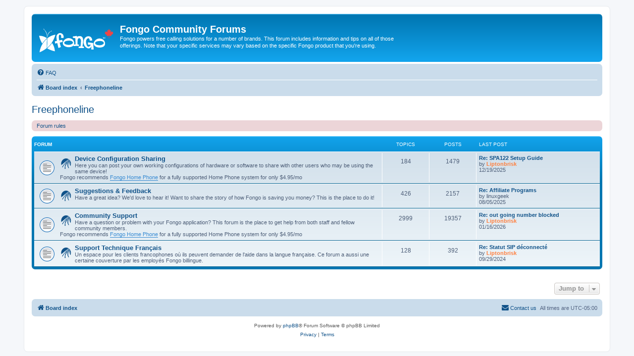

--- FILE ---
content_type: text/html; charset=UTF-8
request_url: https://forum.fongo.com/viewforum.php?f=5
body_size: 4665
content:
<!DOCTYPE html>
<html dir="ltr" lang="en-gb">
<head>
<meta charset="utf-8" />
<meta http-equiv="X-UA-Compatible" content="IE=edge">
<meta name="viewport" content="width=device-width, initial-scale=1" />

        <link href="./mobiquo/smartbanner/manifest.json" rel="manifest">
        
        <meta name="apple-itunes-app" content="app-id=307880732, affiliate-data=at=10lR7C, app-argument=tapatalk://forum.fongo.com/?ttfid=154038&fid=5&page=1&perpage=25&location=forum" />
        
<title>Fongo Community Forums - Freephoneline</title>

	<link rel="alternate" type="application/atom+xml" title="Feed - Fongo Community Forums" href="/app.php/feed">	<link rel="alternate" type="application/atom+xml" title="Feed - News" href="/app.php/feed/news">	<link rel="alternate" type="application/atom+xml" title="Feed - All forums" href="/app.php/feed/forums">					

<!--
	phpBB style name: prosilver
	Based on style:   prosilver (this is the default phpBB3 style)
	Original author:  Tom Beddard ( http://www.subBlue.com/ )
	Modified by:
-->

<link href="./assets/css/font-awesome.min.css?assets_version=18" rel="stylesheet">
<link href="./styles/prosilver/theme/stylesheet.css?assets_version=18" rel="stylesheet">
<link href="./styles/prosilver/theme/en/stylesheet.css?assets_version=18" rel="stylesheet">




<!--[if lte IE 9]>
	<link href="./styles/prosilver/theme/tweaks.css?assets_version=18" rel="stylesheet">
<![endif]-->





<!-- Google Ads --> 
<script async src="https://pagead2.googlesyndication.com/pagead/js/adsbygoogle.js?client=ca-pub-8920538685908747" crossorigin="anonymous"></script>

<!-- Google tag (gtag.js) -->
<script async src="https://www.googletagmanager.com/gtag/js?id=G-4VRQJF89CJ"></script> <script> window.dataLayer = window.dataLayer || []; function gtag(){dataLayer.push(arguments);} gtag('js', new Date()); gtag('config', 'G-4VRQJF89CJ'); </script>

</head>
<body id="phpbb" class="nojs notouch section-viewforum ltr ">


<div id="wrap" class="wrap">
	<a id="top" class="top-anchor" accesskey="t"></a>
	<div id="page-header">
		<div class="headerbar" role="banner">
					<div class="inner">

			<div id="site-description" class="site-description">
		<a id="logo" class="logo" href="./index.php" title="Board index">
					<span class="site_logo"></span>
				</a>
				<h1>Fongo Community Forums</h1>
				<p>Fongo powers free calling solutions for a number of brands.  This forum includes information and tips on all of those offerings.  Note that your specific services may vary based on the specific Fongo product that you're using.</p>
				<p class="skiplink"><a href="#start_here">Skip to content</a></p>
			</div>

									
			</div>
					</div>
				<div class="navbar" role="navigation">
	<div class="inner">

	<ul id="nav-main" class="nav-main linklist" role="menubar">

		<li id="quick-links" class="quick-links dropdown-container responsive-menu hidden" data-skip-responsive="true">
			<a href="#" class="dropdown-trigger">
				<i class="icon fa-bars fa-fw" aria-hidden="true"></i><span>Quick links</span>
			</a>
			<div class="dropdown">
				<div class="pointer"><div class="pointer-inner"></div></div>
				<ul class="dropdown-contents" role="menu">
					
					
										<li class="separator"></li>

									</ul>
			</div>
		</li>

				<li data-last-responsive="true">
			<a href="/app.php/help/faq" rel="help" title="Frequently Asked Questions" role="menuitem">
				<i class="icon fa-question-circle fa-fw" aria-hidden="true"></i><span>FAQ</span>
			</a>
		</li>
						
		</ul>

	<ul id="nav-breadcrumbs" class="nav-breadcrumbs linklist navlinks" role="menubar">
				
		
		<li class="breadcrumbs" itemscope itemtype="https://schema.org/BreadcrumbList">

			
							<span class="crumb" itemtype="https://schema.org/ListItem" itemprop="itemListElement" itemscope><a itemprop="item" href="./index.php" accesskey="h" data-navbar-reference="index"><i class="icon fa-home fa-fw"></i><span itemprop="name">Board index</span></a><meta itemprop="position" content="1" /></span>

											
								<span class="crumb" itemtype="https://schema.org/ListItem" itemprop="itemListElement" itemscope data-forum-id="5"><a itemprop="item" href="./viewforum.php?f=5"><span itemprop="name">Freephoneline</span></a><meta itemprop="position" content="2" /></span>
							
					</li>

		
			</ul>

	</div>
</div>
	</div>

	
	<a id="start_here" class="anchor"></a>
	<div id="page-body" class="page-body" role="main">
		
		<h2 class="forum-title"><a href="./viewforum.php?f=5">Freephoneline</a></h2>
<div>
	<!-- NOTE: remove the style="display: none" when you want to have the forum description on the forum body -->
	<div style="display: none !important;">Discussion surrounding the Freephoneline desktop application and VoIP Unlock Key.<br>
Fongo recommends <a href="https://www.fongo.com/home-phone" class="postlink">Fongo Home Phone</a> for a fully supported Home Phone system for only $4.95/mo<br /></div>	</div>

	<div class="rules rules-link">
		<div class="inner">

					<a href="http://forum.fongo.com/viewtopic.php?f=11&amp;t=5&amp;p=6">Forum rules</a>
		
		</div>
	</div>

	
	
				<div class="forabg">
			<div class="inner">
			<ul class="topiclist">
				<li class="header">
										<dl class="row-item">
						<dt><div class="list-inner">Forum</div></dt>
						<dd class="topics">Topics</dd>
						<dd class="posts">Posts</dd>
						<dd class="lastpost"><span>Last post</span></dd>
					</dl>
									</li>
			</ul>
			<ul class="topiclist forums">
		
					<li class="row">
						<dl class="row-item forum_read">
				<dt title="No unread posts">
										<div class="list-inner">
													<!--
								<a class="feed-icon-forum" title="Feed - Device Configuration Sharing" href="/app.php/feed/forum/15">
									<i class="icon fa-rss-square fa-fw icon-orange" aria-hidden="true"></i><span class="sr-only">Feed - Device Configuration Sharing</span>
								</a>
							-->
																										<span class="forum-image"><img src=".//fongo_icons/forum_fpl.png" alt="No unread posts" /></span>
																			<a href="./viewforum.php?f=15" class="forumtitle">Device Configuration Sharing</a>
						<br />Here you can post your own working configurations of hardware or software to share with other users who may be using the same device!<br>
Fongo recommends <a href="https://www.fongo.com/home-phone" class="postlink">Fongo Home Phone</a> for a fully supported Home Phone system for only $4.95/mo												
											</div>
				</dt>
									<dd class="topics">184 <dfn>Topics</dfn></dd>
					<dd class="posts">1479 <dfn>Posts</dfn></dd>
					<dd class="lastpost">
						<span>
																						<dfn>Last post</dfn>
																										<a href="./viewtopic.php?p=82885#p82885" title="Re: SPA122 Setup Guide" class="lastsubject">Re: SPA122 Setup Guide</a> <br />
																	by <span style="color: #FF8040;" class="username-coloured">Liptonbrisk</span>																<br /><time datetime="2025-12-19T06:26:15+00:00">12/19/2025</time>
													</span>
					</dd>
							</dl>
					</li>
			
	
	
			
					<li class="row">
						<dl class="row-item forum_read">
				<dt title="No unread posts">
										<div class="list-inner">
													<!--
								<a class="feed-icon-forum" title="Feed - Suggestions &amp; Feedback" href="/app.php/feed/forum/6">
									<i class="icon fa-rss-square fa-fw icon-orange" aria-hidden="true"></i><span class="sr-only">Feed - Suggestions &amp; Feedback</span>
								</a>
							-->
																										<span class="forum-image"><img src=".//fongo_icons/forum_fpl.png" alt="No unread posts" /></span>
																			<a href="./viewforum.php?f=6" class="forumtitle">Suggestions &amp; Feedback</a>
						<br />Have a great idea? We'd love to hear it! Want to share the story of how Fongo is saving you money? This is the place to do it!												
											</div>
				</dt>
									<dd class="topics">426 <dfn>Topics</dfn></dd>
					<dd class="posts">2157 <dfn>Posts</dfn></dd>
					<dd class="lastpost">
						<span>
																						<dfn>Last post</dfn>
																										<a href="./viewtopic.php?p=82570#p82570" title="Re: Affiliate Programs" class="lastsubject">Re: Affiliate Programs</a> <br />
																	by <span class="username">linuxgeek</span>																<br /><time datetime="2025-08-05T20:42:19+00:00">08/05/2025</time>
													</span>
					</dd>
							</dl>
					</li>
			
	
	
			
					<li class="row">
						<dl class="row-item forum_read">
				<dt title="No unread posts">
										<div class="list-inner">
													<!--
								<a class="feed-icon-forum" title="Feed - Community Support" href="/app.php/feed/forum/8">
									<i class="icon fa-rss-square fa-fw icon-orange" aria-hidden="true"></i><span class="sr-only">Feed - Community Support</span>
								</a>
							-->
																										<span class="forum-image"><img src=".//fongo_icons/forum_fpl.png" alt="No unread posts" /></span>
																			<a href="./viewforum.php?f=8" class="forumtitle">Community Support</a>
						<br />Have a question or problem with your Fongo application? This forum is the place to get help from both staff and fellow community members.<br>
Fongo recommends <a href="https://www.fongo.com/home-phone" class="postlink">Fongo Home Phone</a> for a fully supported Home Phone system for only $4.95/mo												
											</div>
				</dt>
									<dd class="topics">2999 <dfn>Topics</dfn></dd>
					<dd class="posts">19357 <dfn>Posts</dfn></dd>
					<dd class="lastpost">
						<span>
																						<dfn>Last post</dfn>
																										<a href="./viewtopic.php?p=82896#p82896" title="Re: out going number blocked" class="lastsubject">Re: out going number blocked</a> <br />
																	by <span style="color: #FF8040;" class="username-coloured">Liptonbrisk</span>																<br /><time datetime="2026-01-17T01:07:21+00:00">01/16/2026</time>
													</span>
					</dd>
							</dl>
					</li>
			
	
	
			
					<li class="row">
						<dl class="row-item forum_read">
				<dt title="No unread posts">
										<div class="list-inner">
													<!--
								<a class="feed-icon-forum" title="Feed - Support Technique Français" href="/app.php/feed/forum/44">
									<i class="icon fa-rss-square fa-fw icon-orange" aria-hidden="true"></i><span class="sr-only">Feed - Support Technique Français</span>
								</a>
							-->
																										<span class="forum-image"><img src=".//fongo_icons/forum_fpl.png" alt="No unread posts" /></span>
																			<a href="./viewforum.php?f=44" class="forumtitle">Support Technique Français</a>
						<br />Un espace pour les clients francophones où ils peuvent demander de l'aide dans la langue française. Ce forum a aussi une certaine couverture par les employés Fongo billingue.												
											</div>
				</dt>
									<dd class="topics">128 <dfn>Topics</dfn></dd>
					<dd class="posts">392 <dfn>Posts</dfn></dd>
					<dd class="lastpost">
						<span>
																						<dfn>Last post</dfn>
																										<a href="./viewtopic.php?p=81813#p81813" title="Re: Statut SIP déconnecté" class="lastsubject">Re: Statut SIP déconnecté</a> <br />
																	by <span style="color: #FF8040;" class="username-coloured">Liptonbrisk</span>																<br /><time datetime="2024-09-29T17:39:43+00:00">09/29/2024</time>
													</span>
					</dd>
							</dl>
					</li>
			
				</ul>

			</div>
		</div>
		




	


<div class="action-bar actions-jump">
	
		<div class="jumpbox dropdown-container dropdown-container-right dropdown-up dropdown-left dropdown-button-control" id="jumpbox">
			<span title="Jump to" class="button button-secondary dropdown-trigger dropdown-select">
				<span>Jump to</span>
				<span class="caret"><i class="icon fa-sort-down fa-fw" aria-hidden="true"></i></span>
			</span>
		<div class="dropdown">
			<div class="pointer"><div class="pointer-inner"></div></div>
			<ul class="dropdown-contents">
																				<li><a href="./viewforum.php?f=3" class="jumpbox-cat-link"> <span> Home</span></a></li>
																<li><a href="./viewforum.php?f=66" class="jumpbox-sub-link"><span class="spacer"></span> <span>&#8627; &nbsp; System Status</span></a></li>
																<li><a href="./viewforum.php?f=67" class="jumpbox-sub-link"><span class="spacer"></span> <span>&#8627; &nbsp; Fongo Support</span></a></li>
																<li><a href="./viewforum.php?f=48" class="jumpbox-sub-link"><span class="spacer"></span> <span>&#8627; &nbsp; Contact Information</span></a></li>
																<li><a href="./viewforum.php?f=11" class="jumpbox-sub-link"><span class="spacer"></span> <span>&#8627; &nbsp; Important Links and Forum Rules</span></a></li>
																<li><a href="./viewforum.php?f=4" class="jumpbox-sub-link"><span class="spacer"></span> <span>&#8627; &nbsp; Fongo Announcements</span></a></li>
																<li><a href="./viewforum.php?f=9" class="jumpbox-cat-link"> <span> General Discussions</span></a></li>
																<li><a href="./viewforum.php?f=10" class="jumpbox-sub-link"><span class="spacer"></span> <span>&#8627; &nbsp; General Discussions</span></a></li>
																<li><a href="./viewforum.php?f=14" class="jumpbox-sub-link"><span class="spacer"></span> <span>&#8627; &nbsp; Tips &amp; Tricks From Seasoned Users</span></a></li>
																<li><a href="./viewforum.php?f=12" class="jumpbox-cat-link"> <span> Fongo Mobile</span></a></li>
																<li><a href="./viewforum.php?f=63" class="jumpbox-sub-link"><span class="spacer"></span> <span>&#8627; &nbsp; Fongo Mobile Support</span></a></li>
																<li><a href="./viewforum.php?f=30" class="jumpbox-sub-link"><span class="spacer"></span> <span>&#8627; &nbsp; Suggestions &amp; Feedback</span></a></li>
																<li><a href="./viewforum.php?f=32" class="jumpbox-sub-link"><span class="spacer"></span> <span>&#8627; &nbsp; Community Support</span></a></li>
																<li><a href="./viewforum.php?f=40" class="jumpbox-sub-link"><span class="spacer"></span> <span>&#8627; &nbsp; Support Technique Français</span></a></li>
																<li><a href="./viewforum.php?f=34" class="jumpbox-cat-link"> <span> Fongo Home Phone</span></a></li>
																<li><a href="./viewforum.php?f=64" class="jumpbox-sub-link"><span class="spacer"></span> <span>&#8627; &nbsp; Fongo Home Phone Support</span></a></li>
																<li><a href="./viewforum.php?f=36" class="jumpbox-sub-link"><span class="spacer"></span> <span>&#8627; &nbsp; Suggestions &amp; Feedback</span></a></li>
																<li><a href="./viewforum.php?f=38" class="jumpbox-sub-link"><span class="spacer"></span> <span>&#8627; &nbsp; Community Support</span></a></li>
																<li><a href="./viewforum.php?f=42" class="jumpbox-sub-link"><span class="spacer"></span> <span>&#8627; &nbsp; Support Technique Français</span></a></li>
																<li><a href="./viewforum.php?f=68" class="jumpbox-cat-link"> <span> Fongo Internet</span></a></li>
																<li><a href="./viewforum.php?f=69" class="jumpbox-sub-link"><span class="spacer"></span> <span>&#8627; &nbsp; Fongo Internet Support</span></a></li>
																<li><a href="./viewforum.php?f=72" class="jumpbox-sub-link"><span class="spacer"></span> <span>&#8627; &nbsp; Suggestions &amp; Feedback</span></a></li>
																<li><a href="./viewforum.php?f=73" class="jumpbox-sub-link"><span class="spacer"></span> <span>&#8627; &nbsp; Community Support</span></a></li>
																<li><a href="./viewforum.php?f=74" class="jumpbox-sub-link"><span class="spacer"></span> <span>&#8627; &nbsp; Support Technique Français</span></a></li>
																<li><a href="./viewforum.php?f=56" class="jumpbox-cat-link"> <span> Fongo Works</span></a></li>
																<li><a href="./viewforum.php?f=65" class="jumpbox-sub-link"><span class="spacer"></span> <span>&#8627; &nbsp; Fongo Works Support</span></a></li>
																<li><a href="./viewforum.php?f=60" class="jumpbox-sub-link"><span class="spacer"></span> <span>&#8627; &nbsp; Suggestions &amp; Feedback</span></a></li>
																<li><a href="./viewforum.php?f=58" class="jumpbox-sub-link"><span class="spacer"></span> <span>&#8627; &nbsp; Community Support</span></a></li>
																<li><a href="./viewforum.php?f=62" class="jumpbox-sub-link"><span class="spacer"></span> <span>&#8627; &nbsp; Support Technique Français</span></a></li>
																<li><a href="./viewforum.php?f=70" class="jumpbox-cat-link"> <span> Fongo Wireless</span></a></li>
																<li><a href="./viewforum.php?f=71" class="jumpbox-sub-link"><span class="spacer"></span> <span>&#8627; &nbsp; Fongo Wireless Support</span></a></li>
																<li><a href="./viewforum.php?f=75" class="jumpbox-sub-link"><span class="spacer"></span> <span>&#8627; &nbsp; Suggestions &amp; Feedback</span></a></li>
																<li><a href="./viewforum.php?f=76" class="jumpbox-sub-link"><span class="spacer"></span> <span>&#8627; &nbsp; Community Support</span></a></li>
																<li><a href="./viewforum.php?f=77" class="jumpbox-sub-link"><span class="spacer"></span> <span>&#8627; &nbsp; Support Technique Français</span></a></li>
																<li><a href="./viewforum.php?f=5" class="jumpbox-cat-link"> <span> Freephoneline</span></a></li>
																<li><a href="./viewforum.php?f=15" class="jumpbox-sub-link"><span class="spacer"></span> <span>&#8627; &nbsp; Device Configuration Sharing</span></a></li>
																<li><a href="./viewforum.php?f=6" class="jumpbox-sub-link"><span class="spacer"></span> <span>&#8627; &nbsp; Suggestions &amp; Feedback</span></a></li>
																<li><a href="./viewforum.php?f=8" class="jumpbox-sub-link"><span class="spacer"></span> <span>&#8627; &nbsp; Community Support</span></a></li>
																<li><a href="./viewforum.php?f=44" class="jumpbox-sub-link"><span class="spacer"></span> <span>&#8627; &nbsp; Support Technique Français</span></a></li>
											</ul>
		</div>
	</div>

	</div>




			</div>


<div id="page-footer" class="page-footer" role="contentinfo">
	<div class="navbar" role="navigation">
	<div class="inner">

	<ul id="nav-footer" class="nav-footer linklist" role="menubar">
		<li class="breadcrumbs">
									<span class="crumb"><a href="./index.php" data-navbar-reference="index"><i class="icon fa-home fa-fw" aria-hidden="true"></i><span>Board index</span></a></span>					</li>
		
				<li class="rightside">All times are <span title="UTC-5">UTC-05:00</span></li>
															<li class="rightside" data-last-responsive="true">
				<a href="./memberlist.php?mode=contactadmin" role="menuitem">
					<i class="icon fa-envelope fa-fw" aria-hidden="true"></i><span>Contact us</span>
				</a>
			</li>
			</ul>

	</div>
</div>

	<div class="copyright">
				<p class="footer-row">
			<span class="footer-copyright">Powered by <a href="https://www.phpbb.com/">phpBB</a>&reg; Forum Software &copy; phpBB Limited</span>
		</p>
						<p class="footer-row" role="menu">
			<a class="footer-link" href="./ucp.php?mode=privacy" title="Privacy" role="menuitem">
				<span class="footer-link-text">Privacy</span>
			</a>
			|
			<a class="footer-link" href="./ucp.php?mode=terms" title="Terms" role="menuitem">
				<span class="footer-link-text">Terms</span>
			</a>
		</p>
					</div>

	<div id="darkenwrapper" class="darkenwrapper" data-ajax-error-title="AJAX error" data-ajax-error-text="Something went wrong when processing your request." data-ajax-error-text-abort="User aborted request." data-ajax-error-text-timeout="Your request timed out; please try again." data-ajax-error-text-parsererror="Something went wrong with the request and the server returned an invalid reply.">
		<div id="darken" class="darken">&nbsp;</div>
	</div>

	<div id="phpbb_alert" class="phpbb_alert" data-l-err="Error" data-l-timeout-processing-req="Request timed out.">
		<a href="#" class="alert_close">
			<i class="icon fa-times-circle fa-fw" aria-hidden="true"></i>
		</a>
		<h3 class="alert_title">&nbsp;</h3><p class="alert_text"></p>
	</div>
	<div id="phpbb_confirm" class="phpbb_alert">
		<a href="#" class="alert_close">
			<i class="icon fa-times-circle fa-fw" aria-hidden="true"></i>
		</a>
		<div class="alert_text"></div>
	</div>
</div>

</div>

<div>
	<a id="bottom" class="anchor" accesskey="z"></a>
	</div>

<script src="./assets/javascript/jquery-3.7.1.min.js?assets_version=18"></script>
<script src="./assets/javascript/core.js?assets_version=18"></script>


<script>
(function($) {  // Avoid conflicts with other libraries

'use strict';

	phpbb.addAjaxCallback('reporttosfs', function(data) {
		if (data.postid !== "undefined") {
			$('#sfs' + data.postid).hide();
			phpbb.closeDarkenWrapper(5000);
		}
	});

})(jQuery);
</script>
<script src="./styles/prosilver/template/forum_fn.js?assets_version=18"></script>
<script src="./styles/prosilver/template/ajax.js?assets_version=18"></script>



</body>
</html>


--- FILE ---
content_type: text/html; charset=utf-8
request_url: https://www.google.com/recaptcha/api2/aframe
body_size: 266
content:
<!DOCTYPE HTML><html><head><meta http-equiv="content-type" content="text/html; charset=UTF-8"></head><body><script nonce="DUS2BQiKoUdfMVY8FBvHBw">/** Anti-fraud and anti-abuse applications only. See google.com/recaptcha */ try{var clients={'sodar':'https://pagead2.googlesyndication.com/pagead/sodar?'};window.addEventListener("message",function(a){try{if(a.source===window.parent){var b=JSON.parse(a.data);var c=clients[b['id']];if(c){var d=document.createElement('img');d.src=c+b['params']+'&rc='+(localStorage.getItem("rc::a")?sessionStorage.getItem("rc::b"):"");window.document.body.appendChild(d);sessionStorage.setItem("rc::e",parseInt(sessionStorage.getItem("rc::e")||0)+1);localStorage.setItem("rc::h",'1769125769719');}}}catch(b){}});window.parent.postMessage("_grecaptcha_ready", "*");}catch(b){}</script></body></html>